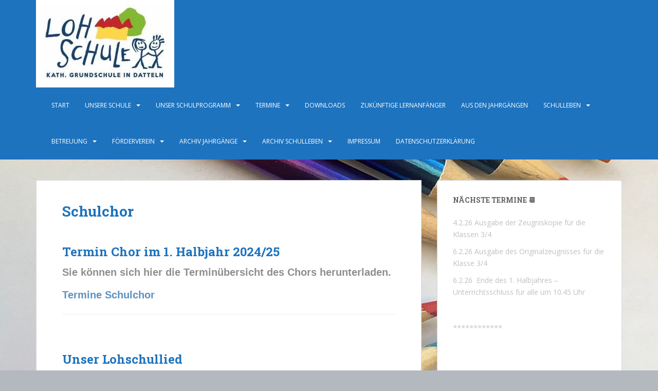

--- FILE ---
content_type: text/html; charset=UTF-8
request_url: https://www.lohschule-datteln.de/index.php/schulchor/
body_size: 15001
content:
<!doctype html>
<!--[if !IE]>
<html class="no-js non-ie" lang="de"> <![endif]-->
<!--[if IE 7 ]>
<html class="no-js ie7" lang="de"> <![endif]-->
<!--[if IE 8 ]>
<html class="no-js ie8" lang="de"> <![endif]-->
<!--[if IE 9 ]>
<html class="no-js ie9" lang="de"> <![endif]-->
<!--[if gt IE 9]><!-->
<html class="no-js" lang="de"> <!--<![endif]-->
<head>
<meta charset="UTF-8">
<meta name="viewport" content="width=device-width, initial-scale=1">
<meta name="theme-color" content="#1e73be">
<link rel="profile" href="http://gmpg.org/xfn/11">

<meta name='robots' content='index, follow, max-image-preview:large, max-snippet:-1, max-video-preview:-1' />

	<!-- This site is optimized with the Yoast SEO plugin v26.7 - https://yoast.com/wordpress/plugins/seo/ -->
	<title>Schulchor - Lohschule Datteln</title>
	<link rel="canonical" href="https://www.lohschule-datteln.de/index.php/schulchor/" />
	<meta property="og:locale" content="de_DE" />
	<meta property="og:type" content="article" />
	<meta property="og:title" content="Schulchor - Lohschule Datteln" />
	<meta property="og:description" content="Termin Chor im 1. Halbjahr 2024/25 Sie können sich hier die Terminübersicht des Chors herunterladen. Termine Schulchor   Unser Lohschullied Alles ist anders in diesen speziellen Zeiten und das betrifft leider auch unseren Chor. Nach unserem großartigen „Tonstudiotag“ Anfang dieses Jahres liegt das fertig abgemischte Lied, unser Lohschullied schon länger bereit, auf CDs gepresst, speziell [&hellip;]" />
	<meta property="og:url" content="https://www.lohschule-datteln.de/index.php/schulchor/" />
	<meta property="og:site_name" content="Lohschule Datteln" />
	<meta property="article:modified_time" content="2024-09-17T14:05:50+00:00" />
	<meta property="og:image" content="https://www.lohschule-datteln.de/wp-content/uploads/2024/08/IMG_8841-scaled.jpeg" />
	<meta name="twitter:card" content="summary_large_image" />
	<meta name="twitter:label1" content="Geschätzte Lesezeit" />
	<meta name="twitter:data1" content="3 Minuten" />
	<script type="application/ld+json" class="yoast-schema-graph">{"@context":"https://schema.org","@graph":[{"@type":"WebPage","@id":"https://www.lohschule-datteln.de/index.php/schulchor/","url":"https://www.lohschule-datteln.de/index.php/schulchor/","name":"Schulchor - Lohschule Datteln","isPartOf":{"@id":"https://www.lohschule-datteln.de/#website"},"primaryImageOfPage":{"@id":"https://www.lohschule-datteln.de/index.php/schulchor/#primaryimage"},"image":{"@id":"https://www.lohschule-datteln.de/index.php/schulchor/#primaryimage"},"thumbnailUrl":"https://www.lohschule-datteln.de/wp-content/uploads/2024/08/IMG_8841-scaled.jpeg","datePublished":"2018-01-19T22:33:14+00:00","dateModified":"2024-09-17T14:05:50+00:00","breadcrumb":{"@id":"https://www.lohschule-datteln.de/index.php/schulchor/#breadcrumb"},"inLanguage":"de","potentialAction":[{"@type":"ReadAction","target":["https://www.lohschule-datteln.de/index.php/schulchor/"]}]},{"@type":"ImageObject","inLanguage":"de","@id":"https://www.lohschule-datteln.de/index.php/schulchor/#primaryimage","url":"https://www.lohschule-datteln.de/wp-content/uploads/2024/08/IMG_8841-scaled.jpeg","contentUrl":"https://www.lohschule-datteln.de/wp-content/uploads/2024/08/IMG_8841-scaled.jpeg","width":2560,"height":1920},{"@type":"BreadcrumbList","@id":"https://www.lohschule-datteln.de/index.php/schulchor/#breadcrumb","itemListElement":[{"@type":"ListItem","position":1,"name":"Startseite","item":"https://www.lohschule-datteln.de/"},{"@type":"ListItem","position":2,"name":"Schulchor"}]},{"@type":"WebSite","@id":"https://www.lohschule-datteln.de/#website","url":"https://www.lohschule-datteln.de/","name":"Lohschule Datteln","description":"kath. Grundschule","publisher":{"@id":"https://www.lohschule-datteln.de/#organization"},"potentialAction":[{"@type":"SearchAction","target":{"@type":"EntryPoint","urlTemplate":"https://www.lohschule-datteln.de/?s={search_term_string}"},"query-input":{"@type":"PropertyValueSpecification","valueRequired":true,"valueName":"search_term_string"}}],"inLanguage":"de"},{"@type":"Organization","@id":"https://www.lohschule-datteln.de/#organization","name":"Lohschule -katholische Grundschule Datteln","url":"https://www.lohschule-datteln.de/","logo":{"@type":"ImageObject","inLanguage":"de","@id":"https://www.lohschule-datteln.de/#/schema/logo/image/","url":"http://www.lohschule-datteln.de/wp-content/uploads/2016/02/Loh-neu-2016.jpg","contentUrl":"http://www.lohschule-datteln.de/wp-content/uploads/2016/02/Loh-neu-2016.jpg","width":448,"height":252,"caption":"Lohschule -katholische Grundschule Datteln"},"image":{"@id":"https://www.lohschule-datteln.de/#/schema/logo/image/"}}]}</script>
	<!-- / Yoast SEO plugin. -->


<link rel='dns-prefetch' href='//fonts.googleapis.com' />
<link rel="alternate" type="application/rss+xml" title="Lohschule Datteln &raquo; Feed" href="https://www.lohschule-datteln.de/index.php/feed/" />
<link rel="alternate" type="application/rss+xml" title="Lohschule Datteln &raquo; Kommentar-Feed" href="https://www.lohschule-datteln.de/index.php/comments/feed/" />
<link rel="alternate" title="oEmbed (JSON)" type="application/json+oembed" href="https://www.lohschule-datteln.de/index.php/wp-json/oembed/1.0/embed?url=https%3A%2F%2Fwww.lohschule-datteln.de%2Findex.php%2Fschulchor%2F" />
<link rel="alternate" title="oEmbed (XML)" type="text/xml+oembed" href="https://www.lohschule-datteln.de/index.php/wp-json/oembed/1.0/embed?url=https%3A%2F%2Fwww.lohschule-datteln.de%2Findex.php%2Fschulchor%2F&#038;format=xml" />
<style id='wp-img-auto-sizes-contain-inline-css' type='text/css'>
img:is([sizes=auto i],[sizes^="auto," i]){contain-intrinsic-size:3000px 1500px}
/*# sourceURL=wp-img-auto-sizes-contain-inline-css */
</style>
<link rel='stylesheet' id='dashicons-css' href='https://www.lohschule-datteln.de/wp-includes/css/dashicons.min.css?ver=6.9' type='text/css' media='all' />
<link rel='stylesheet' id='post-views-counter-frontend-css' href='https://www.lohschule-datteln.de/wp-content/plugins/post-views-counter/css/frontend.css?ver=1.7.1' type='text/css' media='all' />
<style id='wp-emoji-styles-inline-css' type='text/css'>

	img.wp-smiley, img.emoji {
		display: inline !important;
		border: none !important;
		box-shadow: none !important;
		height: 1em !important;
		width: 1em !important;
		margin: 0 0.07em !important;
		vertical-align: -0.1em !important;
		background: none !important;
		padding: 0 !important;
	}
/*# sourceURL=wp-emoji-styles-inline-css */
</style>
<style id='wp-block-library-inline-css' type='text/css'>
:root{--wp-block-synced-color:#7a00df;--wp-block-synced-color--rgb:122,0,223;--wp-bound-block-color:var(--wp-block-synced-color);--wp-editor-canvas-background:#ddd;--wp-admin-theme-color:#007cba;--wp-admin-theme-color--rgb:0,124,186;--wp-admin-theme-color-darker-10:#006ba1;--wp-admin-theme-color-darker-10--rgb:0,107,160.5;--wp-admin-theme-color-darker-20:#005a87;--wp-admin-theme-color-darker-20--rgb:0,90,135;--wp-admin-border-width-focus:2px}@media (min-resolution:192dpi){:root{--wp-admin-border-width-focus:1.5px}}.wp-element-button{cursor:pointer}:root .has-very-light-gray-background-color{background-color:#eee}:root .has-very-dark-gray-background-color{background-color:#313131}:root .has-very-light-gray-color{color:#eee}:root .has-very-dark-gray-color{color:#313131}:root .has-vivid-green-cyan-to-vivid-cyan-blue-gradient-background{background:linear-gradient(135deg,#00d084,#0693e3)}:root .has-purple-crush-gradient-background{background:linear-gradient(135deg,#34e2e4,#4721fb 50%,#ab1dfe)}:root .has-hazy-dawn-gradient-background{background:linear-gradient(135deg,#faaca8,#dad0ec)}:root .has-subdued-olive-gradient-background{background:linear-gradient(135deg,#fafae1,#67a671)}:root .has-atomic-cream-gradient-background{background:linear-gradient(135deg,#fdd79a,#004a59)}:root .has-nightshade-gradient-background{background:linear-gradient(135deg,#330968,#31cdcf)}:root .has-midnight-gradient-background{background:linear-gradient(135deg,#020381,#2874fc)}:root{--wp--preset--font-size--normal:16px;--wp--preset--font-size--huge:42px}.has-regular-font-size{font-size:1em}.has-larger-font-size{font-size:2.625em}.has-normal-font-size{font-size:var(--wp--preset--font-size--normal)}.has-huge-font-size{font-size:var(--wp--preset--font-size--huge)}.has-text-align-center{text-align:center}.has-text-align-left{text-align:left}.has-text-align-right{text-align:right}.has-fit-text{white-space:nowrap!important}#end-resizable-editor-section{display:none}.aligncenter{clear:both}.items-justified-left{justify-content:flex-start}.items-justified-center{justify-content:center}.items-justified-right{justify-content:flex-end}.items-justified-space-between{justify-content:space-between}.screen-reader-text{border:0;clip-path:inset(50%);height:1px;margin:-1px;overflow:hidden;padding:0;position:absolute;width:1px;word-wrap:normal!important}.screen-reader-text:focus{background-color:#ddd;clip-path:none;color:#444;display:block;font-size:1em;height:auto;left:5px;line-height:normal;padding:15px 23px 14px;text-decoration:none;top:5px;width:auto;z-index:100000}html :where(.has-border-color){border-style:solid}html :where([style*=border-top-color]){border-top-style:solid}html :where([style*=border-right-color]){border-right-style:solid}html :where([style*=border-bottom-color]){border-bottom-style:solid}html :where([style*=border-left-color]){border-left-style:solid}html :where([style*=border-width]){border-style:solid}html :where([style*=border-top-width]){border-top-style:solid}html :where([style*=border-right-width]){border-right-style:solid}html :where([style*=border-bottom-width]){border-bottom-style:solid}html :where([style*=border-left-width]){border-left-style:solid}html :where(img[class*=wp-image-]){height:auto;max-width:100%}:where(figure){margin:0 0 1em}html :where(.is-position-sticky){--wp-admin--admin-bar--position-offset:var(--wp-admin--admin-bar--height,0px)}@media screen and (max-width:600px){html :where(.is-position-sticky){--wp-admin--admin-bar--position-offset:0px}}

/*# sourceURL=wp-block-library-inline-css */
</style><style id='global-styles-inline-css' type='text/css'>
:root{--wp--preset--aspect-ratio--square: 1;--wp--preset--aspect-ratio--4-3: 4/3;--wp--preset--aspect-ratio--3-4: 3/4;--wp--preset--aspect-ratio--3-2: 3/2;--wp--preset--aspect-ratio--2-3: 2/3;--wp--preset--aspect-ratio--16-9: 16/9;--wp--preset--aspect-ratio--9-16: 9/16;--wp--preset--color--black: #000000;--wp--preset--color--cyan-bluish-gray: #abb8c3;--wp--preset--color--white: #ffffff;--wp--preset--color--pale-pink: #f78da7;--wp--preset--color--vivid-red: #cf2e2e;--wp--preset--color--luminous-vivid-orange: #ff6900;--wp--preset--color--luminous-vivid-amber: #fcb900;--wp--preset--color--light-green-cyan: #7bdcb5;--wp--preset--color--vivid-green-cyan: #00d084;--wp--preset--color--pale-cyan-blue: #8ed1fc;--wp--preset--color--vivid-cyan-blue: #0693e3;--wp--preset--color--vivid-purple: #9b51e0;--wp--preset--gradient--vivid-cyan-blue-to-vivid-purple: linear-gradient(135deg,rgb(6,147,227) 0%,rgb(155,81,224) 100%);--wp--preset--gradient--light-green-cyan-to-vivid-green-cyan: linear-gradient(135deg,rgb(122,220,180) 0%,rgb(0,208,130) 100%);--wp--preset--gradient--luminous-vivid-amber-to-luminous-vivid-orange: linear-gradient(135deg,rgb(252,185,0) 0%,rgb(255,105,0) 100%);--wp--preset--gradient--luminous-vivid-orange-to-vivid-red: linear-gradient(135deg,rgb(255,105,0) 0%,rgb(207,46,46) 100%);--wp--preset--gradient--very-light-gray-to-cyan-bluish-gray: linear-gradient(135deg,rgb(238,238,238) 0%,rgb(169,184,195) 100%);--wp--preset--gradient--cool-to-warm-spectrum: linear-gradient(135deg,rgb(74,234,220) 0%,rgb(151,120,209) 20%,rgb(207,42,186) 40%,rgb(238,44,130) 60%,rgb(251,105,98) 80%,rgb(254,248,76) 100%);--wp--preset--gradient--blush-light-purple: linear-gradient(135deg,rgb(255,206,236) 0%,rgb(152,150,240) 100%);--wp--preset--gradient--blush-bordeaux: linear-gradient(135deg,rgb(254,205,165) 0%,rgb(254,45,45) 50%,rgb(107,0,62) 100%);--wp--preset--gradient--luminous-dusk: linear-gradient(135deg,rgb(255,203,112) 0%,rgb(199,81,192) 50%,rgb(65,88,208) 100%);--wp--preset--gradient--pale-ocean: linear-gradient(135deg,rgb(255,245,203) 0%,rgb(182,227,212) 50%,rgb(51,167,181) 100%);--wp--preset--gradient--electric-grass: linear-gradient(135deg,rgb(202,248,128) 0%,rgb(113,206,126) 100%);--wp--preset--gradient--midnight: linear-gradient(135deg,rgb(2,3,129) 0%,rgb(40,116,252) 100%);--wp--preset--font-size--small: 13px;--wp--preset--font-size--medium: 20px;--wp--preset--font-size--large: 36px;--wp--preset--font-size--x-large: 42px;--wp--preset--spacing--20: 0.44rem;--wp--preset--spacing--30: 0.67rem;--wp--preset--spacing--40: 1rem;--wp--preset--spacing--50: 1.5rem;--wp--preset--spacing--60: 2.25rem;--wp--preset--spacing--70: 3.38rem;--wp--preset--spacing--80: 5.06rem;--wp--preset--shadow--natural: 6px 6px 9px rgba(0, 0, 0, 0.2);--wp--preset--shadow--deep: 12px 12px 50px rgba(0, 0, 0, 0.4);--wp--preset--shadow--sharp: 6px 6px 0px rgba(0, 0, 0, 0.2);--wp--preset--shadow--outlined: 6px 6px 0px -3px rgb(255, 255, 255), 6px 6px rgb(0, 0, 0);--wp--preset--shadow--crisp: 6px 6px 0px rgb(0, 0, 0);}:where(.is-layout-flex){gap: 0.5em;}:where(.is-layout-grid){gap: 0.5em;}body .is-layout-flex{display: flex;}.is-layout-flex{flex-wrap: wrap;align-items: center;}.is-layout-flex > :is(*, div){margin: 0;}body .is-layout-grid{display: grid;}.is-layout-grid > :is(*, div){margin: 0;}:where(.wp-block-columns.is-layout-flex){gap: 2em;}:where(.wp-block-columns.is-layout-grid){gap: 2em;}:where(.wp-block-post-template.is-layout-flex){gap: 1.25em;}:where(.wp-block-post-template.is-layout-grid){gap: 1.25em;}.has-black-color{color: var(--wp--preset--color--black) !important;}.has-cyan-bluish-gray-color{color: var(--wp--preset--color--cyan-bluish-gray) !important;}.has-white-color{color: var(--wp--preset--color--white) !important;}.has-pale-pink-color{color: var(--wp--preset--color--pale-pink) !important;}.has-vivid-red-color{color: var(--wp--preset--color--vivid-red) !important;}.has-luminous-vivid-orange-color{color: var(--wp--preset--color--luminous-vivid-orange) !important;}.has-luminous-vivid-amber-color{color: var(--wp--preset--color--luminous-vivid-amber) !important;}.has-light-green-cyan-color{color: var(--wp--preset--color--light-green-cyan) !important;}.has-vivid-green-cyan-color{color: var(--wp--preset--color--vivid-green-cyan) !important;}.has-pale-cyan-blue-color{color: var(--wp--preset--color--pale-cyan-blue) !important;}.has-vivid-cyan-blue-color{color: var(--wp--preset--color--vivid-cyan-blue) !important;}.has-vivid-purple-color{color: var(--wp--preset--color--vivid-purple) !important;}.has-black-background-color{background-color: var(--wp--preset--color--black) !important;}.has-cyan-bluish-gray-background-color{background-color: var(--wp--preset--color--cyan-bluish-gray) !important;}.has-white-background-color{background-color: var(--wp--preset--color--white) !important;}.has-pale-pink-background-color{background-color: var(--wp--preset--color--pale-pink) !important;}.has-vivid-red-background-color{background-color: var(--wp--preset--color--vivid-red) !important;}.has-luminous-vivid-orange-background-color{background-color: var(--wp--preset--color--luminous-vivid-orange) !important;}.has-luminous-vivid-amber-background-color{background-color: var(--wp--preset--color--luminous-vivid-amber) !important;}.has-light-green-cyan-background-color{background-color: var(--wp--preset--color--light-green-cyan) !important;}.has-vivid-green-cyan-background-color{background-color: var(--wp--preset--color--vivid-green-cyan) !important;}.has-pale-cyan-blue-background-color{background-color: var(--wp--preset--color--pale-cyan-blue) !important;}.has-vivid-cyan-blue-background-color{background-color: var(--wp--preset--color--vivid-cyan-blue) !important;}.has-vivid-purple-background-color{background-color: var(--wp--preset--color--vivid-purple) !important;}.has-black-border-color{border-color: var(--wp--preset--color--black) !important;}.has-cyan-bluish-gray-border-color{border-color: var(--wp--preset--color--cyan-bluish-gray) !important;}.has-white-border-color{border-color: var(--wp--preset--color--white) !important;}.has-pale-pink-border-color{border-color: var(--wp--preset--color--pale-pink) !important;}.has-vivid-red-border-color{border-color: var(--wp--preset--color--vivid-red) !important;}.has-luminous-vivid-orange-border-color{border-color: var(--wp--preset--color--luminous-vivid-orange) !important;}.has-luminous-vivid-amber-border-color{border-color: var(--wp--preset--color--luminous-vivid-amber) !important;}.has-light-green-cyan-border-color{border-color: var(--wp--preset--color--light-green-cyan) !important;}.has-vivid-green-cyan-border-color{border-color: var(--wp--preset--color--vivid-green-cyan) !important;}.has-pale-cyan-blue-border-color{border-color: var(--wp--preset--color--pale-cyan-blue) !important;}.has-vivid-cyan-blue-border-color{border-color: var(--wp--preset--color--vivid-cyan-blue) !important;}.has-vivid-purple-border-color{border-color: var(--wp--preset--color--vivid-purple) !important;}.has-vivid-cyan-blue-to-vivid-purple-gradient-background{background: var(--wp--preset--gradient--vivid-cyan-blue-to-vivid-purple) !important;}.has-light-green-cyan-to-vivid-green-cyan-gradient-background{background: var(--wp--preset--gradient--light-green-cyan-to-vivid-green-cyan) !important;}.has-luminous-vivid-amber-to-luminous-vivid-orange-gradient-background{background: var(--wp--preset--gradient--luminous-vivid-amber-to-luminous-vivid-orange) !important;}.has-luminous-vivid-orange-to-vivid-red-gradient-background{background: var(--wp--preset--gradient--luminous-vivid-orange-to-vivid-red) !important;}.has-very-light-gray-to-cyan-bluish-gray-gradient-background{background: var(--wp--preset--gradient--very-light-gray-to-cyan-bluish-gray) !important;}.has-cool-to-warm-spectrum-gradient-background{background: var(--wp--preset--gradient--cool-to-warm-spectrum) !important;}.has-blush-light-purple-gradient-background{background: var(--wp--preset--gradient--blush-light-purple) !important;}.has-blush-bordeaux-gradient-background{background: var(--wp--preset--gradient--blush-bordeaux) !important;}.has-luminous-dusk-gradient-background{background: var(--wp--preset--gradient--luminous-dusk) !important;}.has-pale-ocean-gradient-background{background: var(--wp--preset--gradient--pale-ocean) !important;}.has-electric-grass-gradient-background{background: var(--wp--preset--gradient--electric-grass) !important;}.has-midnight-gradient-background{background: var(--wp--preset--gradient--midnight) !important;}.has-small-font-size{font-size: var(--wp--preset--font-size--small) !important;}.has-medium-font-size{font-size: var(--wp--preset--font-size--medium) !important;}.has-large-font-size{font-size: var(--wp--preset--font-size--large) !important;}.has-x-large-font-size{font-size: var(--wp--preset--font-size--x-large) !important;}
/*# sourceURL=global-styles-inline-css */
</style>

<style id='classic-theme-styles-inline-css' type='text/css'>
/*! This file is auto-generated */
.wp-block-button__link{color:#fff;background-color:#32373c;border-radius:9999px;box-shadow:none;text-decoration:none;padding:calc(.667em + 2px) calc(1.333em + 2px);font-size:1.125em}.wp-block-file__button{background:#32373c;color:#fff;text-decoration:none}
/*# sourceURL=/wp-includes/css/classic-themes.min.css */
</style>
<link rel='stylesheet' id='sparkling-bootstrap-css' href='https://www.lohschule-datteln.de/wp-content/themes/sparkling/assets/css/bootstrap.min.css?ver=6.9' type='text/css' media='all' />
<link rel='stylesheet' id='sparkling-icons-css' href='https://www.lohschule-datteln.de/wp-content/themes/sparkling/assets/css/fontawesome-all.min.css?ver=5.1.1.' type='text/css' media='all' />
<link rel='stylesheet' id='sparkling-fonts-css' href='//fonts.googleapis.com/css?family=Open+Sans%3A400italic%2C400%2C600%2C700%7CRoboto+Slab%3A400%2C300%2C700&#038;ver=6.9' type='text/css' media='all' />
<link rel='stylesheet' id='sparkling-style-css' href='https://www.lohschule-datteln.de/wp-content/themes/sparkling/style.css?ver=2.4.2' type='text/css' media='all' />
<link rel='stylesheet' id='wp-block-heading-css' href='https://www.lohschule-datteln.de/wp-includes/blocks/heading/style.min.css?ver=6.9' type='text/css' media='all' />
<script type="text/javascript" src="https://www.lohschule-datteln.de/wp-includes/js/jquery/jquery.min.js?ver=3.7.1" id="jquery-core-js"></script>
<script type="text/javascript" src="https://www.lohschule-datteln.de/wp-includes/js/jquery/jquery-migrate.min.js?ver=3.4.1" id="jquery-migrate-js"></script>
<script type="text/javascript" src="https://www.lohschule-datteln.de/wp-content/themes/sparkling/assets/js/vendor/bootstrap.min.js?ver=6.9" id="sparkling-bootstrapjs-js"></script>
<script type="text/javascript" src="https://www.lohschule-datteln.de/wp-content/themes/sparkling/assets/js/functions.js?ver=20180503" id="sparkling-functions-js"></script>
<link rel="https://api.w.org/" href="https://www.lohschule-datteln.de/index.php/wp-json/" /><link rel="alternate" title="JSON" type="application/json" href="https://www.lohschule-datteln.de/index.php/wp-json/wp/v2/pages/3448" /><link rel="EditURI" type="application/rsd+xml" title="RSD" href="https://www.lohschule-datteln.de/xmlrpc.php?rsd" />
<meta name="generator" content="WordPress 6.9" />
<link rel='shortlink' href='https://www.lohschule-datteln.de/?p=3448' />

<link rel="stylesheet" href="https://www.lohschule-datteln.de/wp-content/plugins/count-per-day/counter.css" type="text/css" />
<style type="text/css">a, #infinite-handle span, #secondary .widget .post-content a, .entry-meta a {color:#5d91bf}a:hover, a:focus, a:active, #secondary .widget .post-content a:hover, #secondary .widget .post-content a:focus, .woocommerce nav.woocommerce-pagination ul li a:focus, .woocommerce nav.woocommerce-pagination ul li a:hover, .woocommerce nav.woocommerce-pagination ul li span.current, #secondary .widget a:hover, #secondary .widget a:focus {color: #4486bf;}.btn-default, .label-default, .flex-caption h2, .btn.btn-default.read-more,button,
              .navigation .wp-pagenavi-pagination span.current,.navigation .wp-pagenavi-pagination a:hover,
              .woocommerce a.button, .woocommerce button.button,
              .woocommerce input.button, .woocommerce #respond input#submit.alt,
              .woocommerce a.button, .woocommerce button.button,
              .woocommerce a.button.alt, .woocommerce button.button.alt, .woocommerce input.button.alt { background-color: #3124e5; border-color: #3124e5;}.site-main [class*="navigation"] a, .more-link, .pagination>li>a, .pagination>li>span, .cfa-button { color: #3124e5}.cfa-button {border-color: #3124e5;}.btn-default:hover, .btn-default:focus,.label-default[href]:hover, .label-default[href]:focus, .tagcloud a:hover, .tagcloud a:focus, button, .main-content [class*="navigation"] a:hover, .main-content [class*="navigation"] a:focus, #infinite-handle span:hover, #infinite-handle span:focus-within, .btn.btn-default.read-more:hover, .btn.btn-default.read-more:focus, .btn-default:hover, .btn-default:focus, .scroll-to-top:hover, .scroll-to-top:focus, .btn-default:active, .btn-default.active, .site-main [class*="navigation"] a:hover, .site-main [class*="navigation"] a:focus, .more-link:hover, .more-link:focus, #image-navigation .nav-previous a:hover, #image-navigation .nav-previous a:focus, #image-navigation .nav-next a:hover, #image-navigation .nav-next a:focus, .cfa-button:hover, .cfa-button:focus, .woocommerce a.button:hover, .woocommerce a.button:focus, .woocommerce button.button:hover, .woocommerce button.button:focus, .woocommerce input.button:hover, .woocommerce input.button:focus, .woocommerce #respond input#submit.alt:hover, .woocommerce #respond input#submit.alt:focus, .woocommerce a.button:hover, .woocommerce a.button:focus, .woocommerce button.button:hover, .woocommerce button.button:focus, .woocommerce input.button:hover, .woocommerce input.button:focus, .woocommerce a.button.alt:hover, .woocommerce a.button.alt:focus, .woocommerce button.button.alt:hover, .woocommerce button.button.alt:focus, .woocommerce input.button.alt:hover, .woocommerce input.button.alt:focus, a:hover .flex-caption h2 { background-color: #dd9933; border-color: #dd9933; }.pagination>li>a:focus, .pagination>li>a:hover, .pagination>li>span:focus-within, .pagination>li>span:hover {color: #dd9933;}h1, h2, h3, h4, h5, h6, .h1, .h2, .h3, .h4, .h5, .h6, .entry-title, .entry-title a {color: #1e73be;}.navbar.navbar-default, .navbar-default .navbar-nav .open .dropdown-menu > li > a {background-color: #1e73be;}.navbar-default .navbar-nav > li > a, .navbar-default .navbar-nav.sparkling-mobile-menu > li:hover > a, .navbar-default .navbar-nav.sparkling-mobile-menu > li:hover > .caret, .navbar-default .navbar-nav > li, .navbar-default .navbar-nav > .open > a, .navbar-default .navbar-nav > .open > a:hover, .navbar-default .navbar-nav > .open > a:focus { color: #ffffff;}@media (max-width: 767px){ .navbar-default .navbar-nav > li:hover > a, .navbar-default .navbar-nav > li:hover > .caret{ color: #ffffff!important ;} }.navbar-default .navbar-nav > li:hover > a, .navbar-default .navbar-nav > li:focus-within > a, .navbar-nav > li:hover > .caret, .navbar-nav > li:focus-within > .caret, .navbar-default .navbar-nav.sparkling-mobile-menu > li.open > a, .navbar-default .navbar-nav.sparkling-mobile-menu > li.open > .caret, .navbar-default .navbar-nav > li:hover, .navbar-default .navbar-nav > li:focus-within, .navbar-default .navbar-nav > .active > a, .navbar-default .navbar-nav > .active > .caret, .navbar-default .navbar-nav > .active > a:hover, .navbar-default .navbar-nav > .active > a:focus, .navbar-default .navbar-nav > li > a:hover, .navbar-default .navbar-nav > li > a:focus, .navbar-default .navbar-nav > .open > a, .navbar-default .navbar-nav > .open > a:hover, .navbar-default .navbar-nav > .open > a:focus {color: #81d742;}@media (max-width: 767px){ .navbar-default .navbar-nav > li.open > a, .navbar-default .navbar-nav > li.open > .caret { color: #81d742 !important; } }.dropdown-menu {background-color: #1e73be;}.navbar-default .navbar-nav .open .dropdown-menu > li > a, .dropdown-menu > li > a, .dropdown-menu > li > .caret { color: #ffffff;}.navbar-default .navbar-nav .dropdown-menu > li:hover, .navbar-default .navbar-nav .dropdown-menu > li:focus-within, .dropdown-menu > .active {background-color: #8ba5bf;}@media (max-width: 767px) {.navbar-default .navbar-nav .dropdown-menu > li:hover, .navbar-default .navbar-nav .dropdown-menu > li:focus, .dropdown-menu > .active {background: transparent;} }.dropdown-menu>.active>a, .dropdown-menu>.active>a:focus, .dropdown-menu>.active>a:hover, .dropdown-menu>.active>.caret, .dropdown-menu>li>a:focus, .dropdown-menu>li>a:hover, .dropdown-menu>li:hover>a, .dropdown-menu>li:hover>.caret {color:#81d742;}@media (max-width: 767px) {.navbar-default .navbar-nav .open .dropdown-menu > .active > a, .navbar-default .navbar-nav .dropdown-menu > li.active > .caret, .navbar-default .navbar-nav .dropdown-menu > li.open > a, .navbar-default .navbar-nav li.open > a, .navbar-default .navbar-nav li.open > .caret {color:#81d742;} }.navbar-default .navbar-nav .current-menu-ancestor a.dropdown-toggle { color: #81d742;}body, .entry-content {color:#8e8e8e}.entry-content {font-family: Arial;}.entry-content {font-size:20px}.entry-content {font-weight:bold}</style>		<style type="text/css">
				.navbar > .container .navbar-brand {
			color: #ffffff;
		}
		</style>
	<style type="text/css" id="custom-background-css">
body.custom-background { background-color: #b3b9bf; background-image: url("https://www.lohschule-datteln.de/wp-content/uploads/2024/08/IMG_3218.jpeg"); background-position: right center; background-size: cover; background-repeat: no-repeat; background-attachment: fixed; }
</style>
	
</head>

<body class="wp-singular page-template-default page page-id-3448 custom-background wp-theme-sparkling">
	<a class="sr-only sr-only-focusable" href="#content">Skip to main content</a>
<div id="page" class="hfeed site">

	<header id="masthead" class="site-header" role="banner">
		<nav class="navbar navbar-default
		" role="navigation">
			<div class="container">
				<div class="row">
					<div class="site-navigation-inner col-sm-12">
						<div class="navbar-header">


														<div id="logo">
																																<a href="https://www.lohschule-datteln.de/"><img src="https://www.lohschule-datteln.de/wp-content/uploads/2018/05/cropped-1b.jpg"  height="170" width="269" alt="Lohschule Datteln"/></a>
																																</div><!-- end of #logo -->

							<button type="button" class="btn navbar-toggle" data-toggle="collapse" data-target=".navbar-ex1-collapse">
								<span class="sr-only">Toggle navigation</span>
								<span class="icon-bar"></span>
								<span class="icon-bar"></span>
								<span class="icon-bar"></span>
							</button>
						</div>



						<div class="collapse navbar-collapse navbar-ex1-collapse"><ul id="menu-bla" class="nav navbar-nav"><li id="menu-item-84" class="menu-item menu-item-type-post_type menu-item-object-page menu-item-home menu-item-84"><a href="https://www.lohschule-datteln.de/">Start</a></li>
<li id="menu-item-55" class="menu-item menu-item-type-post_type menu-item-object-page current-menu-ancestor current-menu-parent current_page_parent current_page_ancestor menu-item-has-children menu-item-55 dropdown"><a href="https://www.lohschule-datteln.de/index.php/unsere-schule/">Unsere Schule</a><span class="caret sparkling-dropdown"></span>
<ul role="menu" class=" dropdown-menu">
	<li id="menu-item-4378" class="menu-item menu-item-type-post_type menu-item-object-page menu-item-4378"><a href="https://www.lohschule-datteln.de/index.php/unser-logo/">Unser Logo</a></li>
	<li id="menu-item-6109" class="menu-item menu-item-type-post_type menu-item-object-page menu-item-6109"><a href="https://www.lohschule-datteln.de/index.php/unser-lied/">Unser Lied</a></li>
	<li id="menu-item-14474" class="menu-item menu-item-type-post_type menu-item-object-page menu-item-14474"><a href="https://www.lohschule-datteln.de/index.php/das-lohschul-abc/">Das Lohschul-ABC</a></li>
	<li id="menu-item-2819" class="menu-item menu-item-type-post_type menu-item-object-page menu-item-2819"><a href="https://www.lohschule-datteln.de/index.php/steckbrief/">Steckbrief</a></li>
	<li id="menu-item-80" class="menu-item menu-item-type-post_type menu-item-object-page menu-item-80"><a href="https://www.lohschule-datteln.de/index.php/leitung/">Leitung</a></li>
	<li id="menu-item-79" class="menu-item menu-item-type-post_type menu-item-object-page menu-item-79"><a href="https://www.lohschule-datteln.de/index.php/sekretariat/">Sekretariat</a></li>
	<li id="menu-item-78" class="menu-item menu-item-type-post_type menu-item-object-page menu-item-78"><a href="https://www.lohschule-datteln.de/index.php/kollegium/">Kollegium</a></li>
	<li id="menu-item-2328" class="menu-item menu-item-type-post_type menu-item-object-page menu-item-2328"><a href="https://www.lohschule-datteln.de/index.php/elternvertreter/">Elternvertreter 2025/26</a></li>
	<li id="menu-item-2768" class="menu-item menu-item-type-post_type menu-item-object-page menu-item-2768"><a href="https://www.lohschule-datteln.de/index.php/hausmeisterin/">Hausmeisterin</a></li>
	<li id="menu-item-2881" class="menu-item menu-item-type-post_type menu-item-object-page menu-item-2881"><a href="https://www.lohschule-datteln.de/index.php/reinigungsteam/">Reinigungsteam</a></li>
	<li id="menu-item-438" class="menu-item menu-item-type-post_type menu-item-object-page menu-item-438"><a href="https://www.lohschule-datteln.de/index.php/schulsozialarbeit/">Schulsozialarbeit</a></li>
	<li id="menu-item-6209" class="menu-item menu-item-type-post_type menu-item-object-page menu-item-6209"><a href="https://www.lohschule-datteln.de/index.php/lohschulrat/">Lohschulrat</a></li>
	<li id="menu-item-6216" class="menu-item menu-item-type-post_type menu-item-object-page menu-item-6216"><a href="https://www.lohschule-datteln.de/index.php/pausenhelfer/">Pausenhelfer</a></li>
	<li id="menu-item-3450" class="menu-item menu-item-type-post_type menu-item-object-page current-menu-item page_item page-item-3448 current_page_item menu-item-3450 active"><a href="https://www.lohschule-datteln.de/index.php/schulchor/">Schulchor</a></li>
	<li id="menu-item-273" class="menu-item menu-item-type-post_type menu-item-object-page menu-item-273"><a href="https://www.lohschule-datteln.de/index.php/schuelerbuecherei/">Schülerbücherei</a></li>
	<li id="menu-item-1352" class="menu-item menu-item-type-post_type menu-item-object-page menu-item-1352"><a href="https://www.lohschule-datteln.de/index.php/haupteingang/">Haupteingangsbereich</a></li>
	<li id="menu-item-6220" class="menu-item menu-item-type-post_type menu-item-object-page menu-item-6220"><a href="https://www.lohschule-datteln.de/index.php/ehemalige/">Ehemalige</a></li>
	<li id="menu-item-76" class="menu-item menu-item-type-post_type menu-item-object-page menu-item-76"><a href="https://www.lohschule-datteln.de/index.php/geschichte-der-lohschule/">Geschichte der Lohschule</a></li>
</ul>
</li>
<li id="menu-item-9167" class="menu-item menu-item-type-post_type menu-item-object-page menu-item-has-children menu-item-9167 dropdown"><a href="https://www.lohschule-datteln.de/index.php/unser-schulprogramm/">Unser Schulprogramm</a><span class="caret sparkling-dropdown"></span>
<ul role="menu" class=" dropdown-menu">
	<li id="menu-item-9177" class="menu-item menu-item-type-post_type menu-item-object-page menu-item-has-children menu-item-9177 dropdown"><a href="https://www.lohschule-datteln.de/index.php/inhaltsverzeichnis/">Unsere Lohschule</a><span class="caret sparkling-dropdown"></span>
	<ul role="menu" class=" dropdown-menu">
		<li id="menu-item-9187" class="menu-item menu-item-type-post_type menu-item-object-page menu-item-9187"><a href="https://www.lohschule-datteln.de/index.php/2-geschichte-der-lohschule/">Geschichte der Lohschule</a></li>
	</ul>
</li>
	<li id="menu-item-9247" class="menu-item menu-item-type-post_type menu-item-object-page menu-item-9247"><a href="https://www.lohschule-datteln.de/index.php/3-unsere-arbeit-an-der-lohschule/">Pädagogische Arbeit</a></li>
	<li id="menu-item-9193" class="menu-item menu-item-type-post_type menu-item-object-page menu-item-9193"><a href="https://www.lohschule-datteln.de/index.php/4-zusammenleben-an-der-lohschule/">Zusammenleben an der Lohschule</a></li>
	<li id="menu-item-9237" class="menu-item menu-item-type-post_type menu-item-object-page menu-item-9237"><a href="https://www.lohschule-datteln.de/index.php/5-umgang-mit-neuen-medien/">Digitale Medien</a></li>
	<li id="menu-item-9216" class="menu-item menu-item-type-post_type menu-item-object-page menu-item-9216"><a href="https://www.lohschule-datteln.de/index.php/6-gesunde-und-bewegte-schule/">Gesunde und bewegte Schule</a></li>
	<li id="menu-item-9240" class="menu-item menu-item-type-post_type menu-item-object-page menu-item-9240"><a href="https://www.lohschule-datteln.de/index.php/7-die-verkehrserziehung-an-unserer-lohschule/">Verkehrserziehung</a></li>
	<li id="menu-item-9212" class="menu-item menu-item-type-post_type menu-item-object-page menu-item-9212"><a href="https://www.lohschule-datteln.de/index.php/8-unser-lohschulchor/">Lohschulchor</a></li>
	<li id="menu-item-9250" class="menu-item menu-item-type-post_type menu-item-object-page menu-item-9250"><a href="https://www.lohschule-datteln.de/index.php/9-die-offene-ganztagsschule-an-der-lohschule/">Offene Ganztagsschule (OGS)</a></li>
	<li id="menu-item-9226" class="menu-item menu-item-type-post_type menu-item-object-page menu-item-9226"><a href="https://www.lohschule-datteln.de/index.php/10-zusammenarbeit-mit-ausserschulischen-partnern/">Zusammenarbeit mit außerschulischen Partnern</a></li>
	<li id="menu-item-9243" class="menu-item menu-item-type-post_type menu-item-object-page menu-item-9243"><a href="https://www.lohschule-datteln.de/index.php/11-uebergaenge-gestalten/">Übergänge gestalten</a></li>
	<li id="menu-item-9229" class="menu-item menu-item-type-post_type menu-item-object-page menu-item-9229"><a href="https://www.lohschule-datteln.de/index.php/12-ausserschulische-lernorte/">Außerschulische Lernorte</a></li>
	<li id="menu-item-9253" class="menu-item menu-item-type-post_type menu-item-object-page menu-item-9253"><a href="https://www.lohschule-datteln.de/index.php/13-unser-sicherheitskonzept-an-der-lohschule/">Sicherheitskonzept</a></li>
	<li id="menu-item-9361" class="menu-item menu-item-type-post_type menu-item-object-page menu-item-9361"><a href="https://www.lohschule-datteln.de/index.php/14-anhang/">Anhang</a></li>
</ul>
</li>
<li id="menu-item-1637" class="menu-item menu-item-type-post_type menu-item-object-page menu-item-has-children menu-item-1637 dropdown"><a href="https://www.lohschule-datteln.de/index.php/termine/">Termine</a><span class="caret sparkling-dropdown"></span>
<ul role="menu" class=" dropdown-menu">
	<li id="menu-item-1640" class="menu-item menu-item-type-post_type menu-item-object-page menu-item-1640"><a href="https://www.lohschule-datteln.de/index.php/schuljahresuebersicht/">Terminübersicht 1. Halbjahr 2025/26</a></li>
	<li id="menu-item-14159" class="menu-item menu-item-type-post_type menu-item-object-page menu-item-14159"><a href="https://www.lohschule-datteln.de/index.php/termine-lohschulchor/">Termine Lohschulchor 1. Halbjahr 2025/26</a></li>
	<li id="menu-item-1563" class="menu-item menu-item-type-post_type menu-item-object-page menu-item-1563"><a href="https://www.lohschule-datteln.de/index.php/schulgottesdienste/">Schulgottesdienste 2025/26</a></li>
	<li id="menu-item-1593" class="menu-item menu-item-type-post_type menu-item-object-page menu-item-1593"><a href="https://www.lohschule-datteln.de/index.php/freie-tage/">Bewegliche Ferientage 2025/26</a></li>
</ul>
</li>
<li id="menu-item-5077" class="menu-item menu-item-type-post_type menu-item-object-page menu-item-5077"><a href="https://www.lohschule-datteln.de/index.php/downloads/">Downloads</a></li>
<li id="menu-item-8845" class="menu-item menu-item-type-post_type menu-item-object-page menu-item-8845"><a href="https://www.lohschule-datteln.de/index.php/zukuenftige-lernanfaenger/">Zukünftige Lernanfänger</a></li>
<li id="menu-item-13577" class="menu-item menu-item-type-post_type menu-item-object-page menu-item-13577"><a href="https://www.lohschule-datteln.de/index.php/aus-den-klassen/">Aus den Jahrgängen</a></li>
<li id="menu-item-54" class="menu-item menu-item-type-post_type menu-item-object-page menu-item-has-children menu-item-54 dropdown"><a href="https://www.lohschule-datteln.de/index.php/schulleben/">Schulleben</a><span class="caret sparkling-dropdown"></span>
<ul role="menu" class=" dropdown-menu">
	<li id="menu-item-15309" class="menu-item menu-item-type-post_type menu-item-object-page menu-item-15309"><a href="https://www.lohschule-datteln.de/index.php/adventsbasteln-2/">Adventsbasteln</a></li>
	<li id="menu-item-15283" class="menu-item menu-item-type-post_type menu-item-object-page menu-item-15283"><a href="https://www.lohschule-datteln.de/index.php/vorlesetag-in-der-lohschule/">Vorlesetag in der Lohschule</a></li>
	<li id="menu-item-15237" class="menu-item menu-item-type-post_type menu-item-object-page menu-item-15237"><a href="https://www.lohschule-datteln.de/index.php/aus-den-klassengottesdiensten-des-2-schuljahres-erwachsen/">Aus den Klassengottesdiensten des 2. Schuljahres erwachsen</a></li>
	<li id="menu-item-15224" class="menu-item menu-item-type-post_type menu-item-object-page menu-item-15224"><a href="https://www.lohschule-datteln.de/index.php/warnwesten-fuer-die-erstklaessler/">Warnwesten für die Erstklässler</a></li>
	<li id="menu-item-15236" class="menu-item menu-item-type-post_type menu-item-object-page menu-item-15236"><a href="https://www.lohschule-datteln.de/index.php/herbstsingen-2025/">Herbstsingen 2025</a></li>
	<li id="menu-item-15173" class="menu-item menu-item-type-post_type menu-item-object-page menu-item-15173"><a href="https://www.lohschule-datteln.de/index.php/deckenflohmarkt-2025/">Deckenflohmarkt 2025</a></li>
	<li id="menu-item-15161" class="menu-item menu-item-type-post_type menu-item-object-page menu-item-15161"><a href="https://www.lohschule-datteln.de/index.php/malwettbewerb-europaeische-mobilitaetswochen-preisverleihung/">Malwettbewerb Europäische Mobilitätswochen – Preisverleihung</a></li>
	<li id="menu-item-15138" class="menu-item menu-item-type-post_type menu-item-object-page menu-item-15138"><a href="https://www.lohschule-datteln.de/index.php/zu-fuss-zur-schule-mobilitaetswochen-an-der-lohschule/">„Zu Fuß zur Schule“ – Mobilitätswochen an der Lohschule</a></li>
	<li id="menu-item-15053" class="menu-item menu-item-type-post_type menu-item-object-page menu-item-15053"><a href="https://www.lohschule-datteln.de/index.php/einschulung-an-der-lohschule/">Einschulung an der Lohschule</a></li>
</ul>
</li>
<li id="menu-item-16" class="menu-item menu-item-type-post_type menu-item-object-page menu-item-has-children menu-item-16 dropdown"><a href="https://www.lohschule-datteln.de/index.php/ogs/">Betreuung</a><span class="caret sparkling-dropdown"></span>
<ul role="menu" class=" dropdown-menu">
	<li id="menu-item-682" class="menu-item menu-item-type-post_type menu-item-object-page menu-item-682"><a href="https://www.lohschule-datteln.de/index.php/kontakt/">Kontakt: Leitung OGS / VGS</a></li>
	<li id="menu-item-15242" class="menu-item menu-item-type-post_type menu-item-object-page menu-item-15242"><a href="https://www.lohschule-datteln.de/index.php/menueplan-ogs/">Menüplan OGS</a></li>
	<li id="menu-item-878" class="menu-item menu-item-type-post_type menu-item-object-page menu-item-878"><a href="https://www.lohschule-datteln.de/index.php/kontakt-13-30-uhr-betreuung/">Kontakt Betreuungsgruppen und Personal</a></li>
	<li id="menu-item-201" class="menu-item menu-item-type-post_type menu-item-object-page menu-item-201"><a href="https://www.lohschule-datteln.de/index.php/mitarbeiter/">OGS-ABC</a></li>
	<li id="menu-item-2513" class="menu-item menu-item-type-post_type menu-item-object-page menu-item-2513"><a href="https://www.lohschule-datteln.de/index.php/termine-in-diesem-schuljahr/">Schließungszeiten &#038; besondere Betreuungszeiten</a></li>
</ul>
</li>
<li id="menu-item-57" class="menu-item menu-item-type-post_type menu-item-object-page menu-item-has-children menu-item-57 dropdown"><a href="https://www.lohschule-datteln.de/index.php/foerderverein/">Förderverein</a><span class="caret sparkling-dropdown"></span>
<ul role="menu" class=" dropdown-menu">
	<li id="menu-item-755" class="menu-item menu-item-type-post_type menu-item-object-page menu-item-755"><a href="https://www.lohschule-datteln.de/index.php/kontakt-2/">Kontakt: Verein</a></li>
	<li id="menu-item-378" class="menu-item menu-item-type-post_type menu-item-object-page menu-item-378"><a href="https://www.lohschule-datteln.de/index.php/aktivitaeten/">Aktivitäten</a></li>
	<li id="menu-item-1405" class="menu-item menu-item-type-post_type menu-item-object-page menu-item-1405"><a href="https://www.lohschule-datteln.de/index.php/berichte/">Anschaffungen</a></li>
</ul>
</li>
<li id="menu-item-2936" class="menu-item menu-item-type-post_type menu-item-object-page menu-item-has-children menu-item-2936 dropdown"><a href="https://www.lohschule-datteln.de/index.php/archiv-1/">Archiv Jahrgänge</a><span class="caret sparkling-dropdown"></span>
<ul role="menu" class=" dropdown-menu">
	<li id="menu-item-14997" class="menu-item menu-item-type-post_type menu-item-object-page menu-item-has-children menu-item-14997 dropdown"><a href="https://www.lohschule-datteln.de/index.php/schuljahr-2024-25-2/">Schuljahr 2024/25</a><span class="caret sparkling-dropdown"></span>
	<ul role="menu" class=" dropdown-menu">
		<li id="menu-item-14229" class="menu-item menu-item-type-post_type menu-item-object-page menu-item-14229"><a href="https://www.lohschule-datteln.de/index.php/2-jahrgang-2024-25/">2. Jahrgang -2024/25</a></li>
		<li id="menu-item-14400" class="menu-item menu-item-type-post_type menu-item-object-page menu-item-14400"><a href="https://www.lohschule-datteln.de/index.php/3-jahrgang-2024-25/">3. Jahrgang – 2024/25</a></li>
		<li id="menu-item-14594" class="menu-item menu-item-type-post_type menu-item-object-page menu-item-14594"><a href="https://www.lohschule-datteln.de/index.php/4-jahrgang-2024-25/">4. Jahrgang &#8211; 2024/25</a></li>
	</ul>
</li>
	<li id="menu-item-14998" class="menu-item menu-item-type-post_type menu-item-object-page menu-item-has-children menu-item-14998 dropdown"><a href="https://www.lohschule-datteln.de/index.php/schuljahr-2023-24-2/">Schuljahr 2023/24</a><span class="caret sparkling-dropdown"></span>
	<ul role="menu" class=" dropdown-menu">
		<li id="menu-item-13631" class="menu-item menu-item-type-post_type menu-item-object-page menu-item-13631"><a href="https://www.lohschule-datteln.de/index.php/jahrgang-1-2023-24/">Jahrgang 1 – 2023/24</a></li>
		<li id="menu-item-13630" class="menu-item menu-item-type-post_type menu-item-object-page menu-item-13630"><a href="https://www.lohschule-datteln.de/index.php/jahrgang-4-2023-24/">Jahrgang 4 – 2023/24</a></li>
	</ul>
</li>
</ul>
</li>
<li id="menu-item-1186" class="menu-item menu-item-type-post_type menu-item-object-page menu-item-has-children menu-item-1186 dropdown"><a href="https://www.lohschule-datteln.de/index.php/archiv-schl/">Archiv Schulleben</a><span class="caret sparkling-dropdown"></span>
<ul role="menu" class=" dropdown-menu">
	<li id="menu-item-14992" class="menu-item menu-item-type-post_type menu-item-object-page menu-item-has-children menu-item-14992 dropdown"><a href="https://www.lohschule-datteln.de/index.php/schuljahr-2024-25/">Schuljahr 2024/25</a><span class="caret sparkling-dropdown"></span>
	<ul role="menu" class=" dropdown-menu">
		<li id="menu-item-14985" class="menu-item menu-item-type-post_type menu-item-object-page menu-item-14985"><a href="https://www.lohschule-datteln.de/index.php/abschied-der-4-klassen/">Abschied der 4. Klassen</a></li>
		<li id="menu-item-14962" class="menu-item menu-item-type-post_type menu-item-object-page menu-item-14962"><a href="https://www.lohschule-datteln.de/index.php/besuch-vom-eismobil/">Besuch vom Eismobil</a></li>
		<li id="menu-item-14944" class="menu-item menu-item-type-post_type menu-item-object-page menu-item-14944"><a href="https://www.lohschule-datteln.de/index.php/kennenlernnachmittag-der-neuen-erstklaessler/">Kennenlernnachmittag der zukünftigen Erstklässler</a></li>
		<li id="menu-item-14889" class="menu-item menu-item-type-post_type menu-item-object-page menu-item-14889"><a href="https://www.lohschule-datteln.de/index.php/wissensshow/">Wissensshow</a></li>
		<li id="menu-item-14875" class="menu-item menu-item-type-post_type menu-item-object-page menu-item-14875"><a href="https://www.lohschule-datteln.de/index.php/tennisschnupperstunde/">Tennisschnupperstunde</a></li>
		<li id="menu-item-14816" class="menu-item menu-item-type-post_type menu-item-object-page menu-item-14816"><a href="https://www.lohschule-datteln.de/index.php/schulfest-lohschuljahrmarkt/">Schulfest „Lohschuljahrmarkt“</a></li>
		<li id="menu-item-14766" class="menu-item menu-item-type-post_type menu-item-object-page menu-item-14766"><a href="https://www.lohschule-datteln.de/index.php/fussballturnier/">Fußballturnier</a></li>
		<li id="menu-item-14744" class="menu-item menu-item-type-post_type menu-item-object-page menu-item-14744"><a href="https://www.lohschule-datteln.de/index.php/preisverleihung-kaenguru-wettbewerb-und-sportfest/">Preisverleihung Känguru-Wettbewerb und Sportfest</a></li>
		<li id="menu-item-14691" class="menu-item menu-item-type-post_type menu-item-object-page menu-item-14691"><a href="https://www.lohschule-datteln.de/index.php/sportfest-2025/">Sportfest 2025</a></li>
		<li id="menu-item-14603" class="menu-item menu-item-type-post_type menu-item-object-page menu-item-14603"><a href="https://www.lohschule-datteln.de/index.php/sponsorenlauf-2025/">Sponsorenlauf 2025</a></li>
		<li id="menu-item-14604" class="menu-item menu-item-type-post_type menu-item-object-page menu-item-14604"><a href="https://www.lohschule-datteln.de/index.php/fruehlingssingen-2025/">Frühlingssingen 2025</a></li>
		<li id="menu-item-14542" class="menu-item menu-item-type-post_type menu-item-object-page menu-item-14542"><a href="https://www.lohschule-datteln.de/index.php/karneval-2025/">Karneval 2025</a></li>
		<li id="menu-item-14459" class="menu-item menu-item-type-post_type menu-item-object-page menu-item-14459"><a href="https://www.lohschule-datteln.de/index.php/schulradeln-nrw/">Schulradeln NRW</a></li>
		<li id="menu-item-14362" class="menu-item menu-item-type-post_type menu-item-object-page menu-item-14362"><a href="https://www.lohschule-datteln.de/index.php/nikolaus-2024/">Nikolaus 2024</a></li>
		<li id="menu-item-14298" class="menu-item menu-item-type-post_type menu-item-object-page menu-item-14298"><a href="https://www.lohschule-datteln.de/index.php/basteltag-2024/">Basteltag 2024</a></li>
		<li id="menu-item-14284" class="menu-item menu-item-type-post_type menu-item-object-page menu-item-14284"><a href="https://www.lohschule-datteln.de/index.php/vorlesetag-2024/">Vorlesetag 2024</a></li>
		<li id="menu-item-14216" class="menu-item menu-item-type-post_type menu-item-object-page menu-item-14216"><a href="https://www.lohschule-datteln.de/index.php/herbstsingen-2024/">Herbstsingen 2024</a></li>
		<li id="menu-item-14134" class="menu-item menu-item-type-post_type menu-item-object-page menu-item-14134"><a href="https://www.lohschule-datteln.de/index.php/deckenflohmarkt/">Deckenflohmarkt 2024</a></li>
		<li id="menu-item-13834" class="menu-item menu-item-type-post_type menu-item-object-page menu-item-13834"><a href="https://www.lohschule-datteln.de/index.php/einschulung-2024/">Einschulung 2024</a></li>
	</ul>
</li>
	<li id="menu-item-13827" class="menu-item menu-item-type-post_type menu-item-object-page menu-item-has-children menu-item-13827 dropdown"><a href="https://www.lohschule-datteln.de/index.php/schuljahr-2023-24/">Schuljahr 2023/24</a><span class="caret sparkling-dropdown"></span>
	<ul role="menu" class=" dropdown-menu">
		<li id="menu-item-12985" class="menu-item menu-item-type-post_type menu-item-object-page menu-item-12985"><a href="https://www.lohschule-datteln.de/index.php/einschulung-2023-24/">Einschulung 2023</a></li>
		<li id="menu-item-13149" class="menu-item menu-item-type-post_type menu-item-object-page menu-item-13149"><a href="https://www.lohschule-datteln.de/index.php/projekt-zu-fuss-zur-schule/">Projekt „Zu Fuß zur Schule“</a></li>
		<li id="menu-item-13193" class="menu-item menu-item-type-post_type menu-item-object-page menu-item-13193"><a href="https://www.lohschule-datteln.de/index.php/warnwesten-fuer-die-erstis/">Warnwesten für die Erstis</a></li>
		<li id="menu-item-13209" class="menu-item menu-item-type-post_type menu-item-object-page menu-item-13209"><a href="https://www.lohschule-datteln.de/index.php/herbstsingen-2023/">Herbstsingen 2023</a></li>
		<li id="menu-item-13258" class="menu-item menu-item-type-post_type menu-item-object-page menu-item-13258"><a href="https://www.lohschule-datteln.de/index.php/adventsbasteln-2023/">Adventsbasteln 2023</a></li>
		<li id="menu-item-13334" class="menu-item menu-item-type-post_type menu-item-object-page menu-item-13334"><a href="https://www.lohschule-datteln.de/index.php/adventslichter-2023/">Adventslichter 2023</a></li>
		<li id="menu-item-13362" class="menu-item menu-item-type-post_type menu-item-object-page menu-item-13362"><a href="https://www.lohschule-datteln.de/index.php/nikolaustag-2023/">Nikolaustag 2023</a></li>
		<li id="menu-item-13445" class="menu-item menu-item-type-post_type menu-item-object-page menu-item-13445"><a href="https://www.lohschule-datteln.de/index.php/karneval-2024/">Karneval 2024</a></li>
		<li id="menu-item-13505" class="menu-item menu-item-type-post_type menu-item-object-page menu-item-13505"><a href="https://www.lohschule-datteln.de/index.php/fruehlingssingen-2024/">Frühlingssingen 2024</a></li>
		<li id="menu-item-13582" class="menu-item menu-item-type-post_type menu-item-object-page menu-item-13582"><a href="https://www.lohschule-datteln.de/index.php/kaenguruwettbewerb-2024/">Känguruwettbewerb 2024</a></li>
		<li id="menu-item-13687" class="menu-item menu-item-type-post_type menu-item-object-page menu-item-13687"><a href="https://www.lohschule-datteln.de/index.php/sportfest-2024/">Sportfest 2024</a></li>
		<li id="menu-item-13720" class="menu-item menu-item-type-post_type menu-item-object-page menu-item-13720"><a href="https://www.lohschule-datteln.de/index.php/preisverleihung-sportfest/">Preisverleihung Sportfest 2024</a></li>
		<li id="menu-item-13765" class="menu-item menu-item-type-post_type menu-item-object-page menu-item-13765"><a href="https://www.lohschule-datteln.de/index.php/verabschiedung-der-viertklaesslerinnen-2024/">Verabschiedung der ViertklässlerInnen 2024</a></li>
	</ul>
</li>
	<li id="menu-item-13830" class="menu-item menu-item-type-post_type menu-item-object-page menu-item-has-children menu-item-13830 dropdown"><a href="https://www.lohschule-datteln.de/index.php/schuljahr-2022-23/">Schuljahr 2022/23</a><span class="caret sparkling-dropdown"></span>
	<ul role="menu" class=" dropdown-menu">
		<li id="menu-item-12248" class="menu-item menu-item-type-post_type menu-item-object-page menu-item-12248"><a href="https://www.lohschule-datteln.de/index.php/einschulung-2022/">Einschulung 2022</a></li>
		<li id="menu-item-12433" class="menu-item menu-item-type-post_type menu-item-object-page menu-item-12433"><a href="https://www.lohschule-datteln.de/index.php/vorlesetag-2022/">Vorlesetag 2022</a></li>
		<li id="menu-item-12404" class="menu-item menu-item-type-post_type menu-item-object-page menu-item-12404"><a href="https://www.lohschule-datteln.de/index.php/adventsbasteln-2022/">Adventsbasteln 2022</a></li>
		<li id="menu-item-12469" class="menu-item menu-item-type-post_type menu-item-object-page menu-item-12469"><a href="https://www.lohschule-datteln.de/index.php/nikolaustag-2022/">Nikolaustag 2022</a></li>
		<li id="menu-item-12583" class="menu-item menu-item-type-post_type menu-item-object-page menu-item-12583"><a href="https://www.lohschule-datteln.de/index.php/lohschule-beim-volleyball/">Lohschulteam beim Volleyball</a></li>
		<li id="menu-item-12596" class="menu-item menu-item-type-post_type menu-item-object-page menu-item-12596"><a href="https://www.lohschule-datteln.de/index.php/karneval-2023/">Karneval 2023</a></li>
		<li id="menu-item-12683" class="menu-item menu-item-type-post_type menu-item-object-page menu-item-12683"><a href="https://www.lohschule-datteln.de/index.php/fruehlingssingen-2023/">Frühlingssingen 2023</a></li>
		<li id="menu-item-12717" class="menu-item menu-item-type-post_type menu-item-object-page menu-item-12717"><a href="https://www.lohschule-datteln.de/index.php/zirkusprojekt-2023/">Zirkusprojekt 2023</a></li>
		<li id="menu-item-12818" class="menu-item menu-item-type-post_type menu-item-object-page menu-item-12818"><a href="https://www.lohschule-datteln.de/index.php/sportfest-2023/">Sportfest 2023</a></li>
		<li id="menu-item-12847" class="menu-item menu-item-type-post_type menu-item-object-page menu-item-12847"><a href="https://www.lohschule-datteln.de/index.php/kaenguru-wettbewerb-2023/">Känguru-Wettbewerb 2023</a></li>
		<li id="menu-item-12871" class="menu-item menu-item-type-post_type menu-item-object-page menu-item-12871"><a href="https://www.lohschule-datteln.de/index.php/verabschiedung-des-4-jahrgangs/">Verabschiedung des 4. Jahrgangs 2023</a></li>
	</ul>
</li>
	<li id="menu-item-13864" class="menu-item menu-item-type-post_type menu-item-object-page menu-item-has-children menu-item-13864 dropdown"><a href="https://www.lohschule-datteln.de/index.php/schuljahr-2021-22/">Schuljahr 2021/22</a><span class="caret sparkling-dropdown"></span>
	<ul role="menu" class=" dropdown-menu">
		<li id="menu-item-11562" class="menu-item menu-item-type-post_type menu-item-object-page menu-item-11562"><a href="https://www.lohschule-datteln.de/index.php/wissensshow-in-der-lohschule/">Wissensshow in der Lohschule 2021</a></li>
		<li id="menu-item-11659" class="menu-item menu-item-type-post_type menu-item-object-page menu-item-11659"><a href="https://www.lohschule-datteln.de/index.php/butterbrot-projekt/">Butterbrot-Projekt 2021</a></li>
		<li id="menu-item-11721" class="menu-item menu-item-type-post_type menu-item-object-page menu-item-11721"><a href="https://www.lohschule-datteln.de/index.php/adventsbasteln-2021/">Adventsbasteln 2021</a></li>
		<li id="menu-item-11799" class="menu-item menu-item-type-post_type menu-item-object-page menu-item-11799"><a href="https://www.lohschule-datteln.de/index.php/neues-pausenspielzeug/">Neues Pausenspielzeug 2022</a></li>
		<li id="menu-item-11860" class="menu-item menu-item-type-post_type menu-item-object-page menu-item-11860"><a href="https://www.lohschule-datteln.de/index.php/unser-lohschulrat/">Unser Lohschulrat</a></li>
		<li id="menu-item-11911" class="menu-item menu-item-type-post_type menu-item-object-page menu-item-11911"><a href="https://www.lohschule-datteln.de/index.php/karneval-2022/">Karneval 2022</a></li>
		<li id="menu-item-11951" class="menu-item menu-item-type-post_type menu-item-object-page menu-item-11951"><a href="https://www.lohschule-datteln.de/index.php/aktion-fuer-den-frieden/">Aktion für den Frieden</a></li>
		<li id="menu-item-12030" class="menu-item menu-item-type-post_type menu-item-object-page menu-item-12030"><a href="https://www.lohschule-datteln.de/index.php/wissensshow-2022/">Wissensshow 2022</a></li>
		<li id="menu-item-12033" class="menu-item menu-item-type-post_type menu-item-object-page menu-item-12033"><a href="https://www.lohschule-datteln.de/index.php/sponsorenlauf-2022/">Sponsorenlauf 2022</a></li>
		<li id="menu-item-12045" class="menu-item menu-item-type-post_type menu-item-object-page menu-item-12045"><a href="https://www.lohschule-datteln.de/index.php/gottesdienst-im-klassenraum-2021-22/">Gottesdienst im Klassenraum 2021/22</a></li>
		<li id="menu-item-12070" class="menu-item menu-item-type-post_type menu-item-object-page menu-item-12070"><a href="https://www.lohschule-datteln.de/index.php/sportevent-mit-trixitt/">Sportevent mit Trixitt 2022</a></li>
		<li id="menu-item-12085" class="menu-item menu-item-type-post_type menu-item-object-page menu-item-12085"><a href="https://www.lohschule-datteln.de/index.php/projekt-schulverschoenerung/">Projekt Schulverschönerung 2022</a></li>
	</ul>
</li>
</ul>
</li>
<li id="menu-item-56" class="menu-item menu-item-type-post_type menu-item-object-page menu-item-56"><a href="https://www.lohschule-datteln.de/index.php/impressum/">Impressum</a></li>
<li id="menu-item-4140" class="menu-item menu-item-type-post_type menu-item-object-page menu-item-4140"><a href="https://www.lohschule-datteln.de/index.php/datenschutzerklaerung/">Datenschutzerklärung</a></li>
</ul></div>


					</div>
				</div>
			</div>
		</nav><!-- .site-navigation -->
	</header><!-- #masthead -->

	<div id="content" class="site-content">

		<div class="top-section">
								</div>

		<div class="container main-content-area">
						<div class="row side-pull-left">
				<div class="main-content-inner col-sm-12 col-md-8">

	<div id="primary" class="content-area">

		<main id="main" class="site-main" role="main">

			
				

<div class="post-inner-content">
<article id="post-3448" class="post-3448 page type-page status-publish hentry">
	<header class="entry-header page-header">
		<h1 class="entry-title">Schulchor</h1>
	</header><!-- .entry-header -->

	<div class="entry-content">
		<h2>Termin Chor im 1. Halbjahr 2024/25</h2>
<p>Sie können sich hier die Terminübersicht des Chors herunterladen.</p>
<p><a href="https://www.lohschule-datteln.de/wp-content/uploads/2024/09/Chor-1.-Hj.-2024-25.pdf">Termine Schulchor</a></p>
<hr />
<p> </p>


<h2 class="wp-block-heading">Unser Lohschullied</h2>


<p><span style="color: #808080;">Alles ist anders in diesen speziellen Zeiten und das betrifft leider auch unseren Chor. Nach unserem großartigen „Tonstudiotag“ Anfang dieses Jahres liegt das fertig abgemischte Lied, unser Lohschullied schon länger bereit, auf CDs gepresst, speziell für die großartigen Chorkinder. Diese CD gibt es nirgendwo zu kaufen, sie ist nur für die fantastische Truppe, die dieses Lied mit so viel Können und Herzblut eingesungen hat. Eigentlich hätten diese CDs dem Chor gemeinsam überreicht werden sollen und wir hätten zusammen die fertige Aufnahme das erste Mal gehört. Das geht nun leider nicht. Deshalb hat jedes Chorkind seine eigene CD mit einem Brief überreicht bekommen. Ab jetzt kann jeder dieses Lied auf unserer Webseite anhören. Wir sind wahnsinnig stolz und tragen so die Musik weiter in unseren Herzen, bis wir wieder gemeinsam singen dürfen. …</span></p>
<p> <a href="https://www.lohschule-datteln.de/wp-content/uploads/2020/06/Das-alles-sind-wir-Lohschullied-Endfassung.pdf">&#8222;Das alles sind wir&#8220;-Text</a></p>
<p> <a href="https://soundcloud.com/user-131789267/lohschullied">&#8222;Das alles sind wir&#8220;-Song</a></p>
<p style="text-align: right;"><em><span style="color: #808080;">(Text und Song sind urheberrechtlich geschützt.)</span></em></p>
<hr />
<h2>Schulchor: Was passiert da eigentlich?</h2>
<p><span style="color: #808080;">Mittlerweile gibt es unseren Lohschulchor nun schon einige Jahre und wir werden jedes Jahr mehr….</span></p>
<p><span style="color: #808080;">Alle Kinder der Klassen 2 bis 4, die Lust haben gemeinsam zu singen, treffen sich dienstags in der 6. Stunde. Wir proben in der Turnhalle, damit wirklich alle mitsingen können, die wollen. Unser Lohschulchor besteht aus über 60 Kindern, aus der Chorleiterin Frau Wilmes, aus Frau Haßfeld und Herrn Rogalla.<br /></span></p>
<p><span style="color: #808080;">Jede Chorstunde startet damit, dass laut Musik läuft. Alle können sich frei bewegen, in die Anwesenheitslisten eintragen und für sich und mit allen anderen beim Chor ankommen. Anschließend machen wir unseren ganzen Körper zu einem aktuellen Lied mit Frau Wilmes warm, denn zum Singen braucht man den ganzen Körper! Nach einem kurzen Einsingen sind wir dann startklar und es kann losgehen. Wir proben unsere Lieder, können immer mal wieder einen Schluck trinken und manchmal bleibt noch mittendrin Zeit für eine Runde Stopptanz.</span></p>
<p><span style="color: #808080;">Uns kann man mehrfach im Schuljahr sehen und hören: Beim Herbstsingen, Weihnachtssingen und Frühlingssingen sind wir immer mit extra geprobten und zu den Anlässen passenden Liedern dabei. Wir singen in der Turnhalle für und mit der gesamten Schule. Im Weihnachtsgottesdienst und im Abschlussgottesdienst kann uns wirklich jeder, der möchte, erleben. Mittlerweile gibt es immer wieder mutige und tolle Kinderstimmen, die unsere Lieder solistisch unterstützen und mit Frau Wilmes extra proben.</span></p>
<p><img fetchpriority="high" decoding="async" class="aligncenter size-full wp-image-14032" src="https://www.lohschule-datteln.de/wp-content/uploads/2024/08/IMG_8841-scaled.jpeg" alt="" width="2560" height="1920" srcset="https://www.lohschule-datteln.de/wp-content/uploads/2024/08/IMG_8841-scaled.jpeg 2560w, https://www.lohschule-datteln.de/wp-content/uploads/2024/08/IMG_8841-300x225.jpeg 300w, https://www.lohschule-datteln.de/wp-content/uploads/2024/08/IMG_8841-1024x768.jpeg 1024w, https://www.lohschule-datteln.de/wp-content/uploads/2024/08/IMG_8841-768x576.jpeg 768w, https://www.lohschule-datteln.de/wp-content/uploads/2024/08/IMG_8841-1536x1152.jpeg 1536w, https://www.lohschule-datteln.de/wp-content/uploads/2024/08/IMG_8841-2048x1536.jpeg 2048w" sizes="(max-width: 2560px) 100vw, 2560px" /></p>
<h6>Der Lohschulchor beim Abschlussgottesdienst im Schuljahr 2023/24</h6>
<p><span style="color: #808080;">Die Chorstunden machen uns allen viel Spaß und es gibt nichts Schöneres, als mit einem Lied auf den Lippen in den Nachmittag zu starten.</span></p>
		</div><!-- .entry-content -->

	</article><!-- #post-## -->
</div>

				
			
		</main><!-- #main -->
	</div><!-- #primary -->

</div><!-- close .main-content-inner -->
<div id="secondary" class="widget-area col-sm-12 col-md-4" role="complementary">
	<div class="well">
				<aside id="text-12" class="widget widget_text"><h3 class="widget-title">Nächste Termine 📆</h3>			<div class="textwidget"><p>4.2.26 Ausgabe der Zeugniskopie für die Klassen 3/4</p>
<p>6.2.26 Ausgabe des Originalzeugnisses für die Klasse 3/4</p>
<p>6.2.26  Ende des 1. Halbjahres &#8211; Unterrichtsschluss für alle um 10.45 Uhr</p>
<p>&nbsp;</p>
<p>⭐️⭐️⭐️⭐️⭐️⭐️⭐️⭐️⭐️⭐️⭐️⭐️</p>
<p>&nbsp;</p>
<p>&nbsp;</p>
</div>
		</aside><aside id="text-6" class="widget widget_text"><h3 class="widget-title">Kontakt</h3>			<div class="textwidget"><p><strong>Lohschule</strong><br />
Grüner Weg 12<br />
45711 Datteln</p>
<p>Tel: 02363-35043<br />
Fax: 02363-355078</p>
<p>&nbsp;</p>
<p>Mails:</p>
<p>122464@schule.nrw.de</p>
<p>&nbsp;</p>
<p>Das <strong>Sekretariat</strong> ist montags bis donnerstags jeweils von 7.30 Uhr bis 13.00 Uhr besetzt.</p>
<p>&nbsp;</p>
<p><strong>Hausmeisterin</strong> Daniela Gizler<br />
Erreichbar: MO bis FR von 7 Uhr bis 11 Uhr<br />
Tel: 02363-358960</p>
<p>&nbsp;</p>
<p><strong>OGS</strong> Offene Ganztagsschule &amp; <strong>VGS</strong> Verlässliche Betreuung bis 13.30 Uhr:</p>
<p>OGS/VGS Büro:  02363-3577375</p>
<p>E-Mail:                   lohschule@drk-datteln.de</p>
</div>
		</aside>	</div>
</div><!-- #secondary -->
		</div><!-- close .row -->
	</div><!-- close .container -->
</div><!-- close .site-content -->

	<div id="footer-area">
		<div class="container footer-inner">
			<div class="row">
				
				</div>
		</div>

		<footer id="colophon" class="site-footer" role="contentinfo">
			<div class="site-info container">
				<div class="row">
										<nav role="navigation" class="col-md-6">
											</nav>
					<div class="copyright col-md-6">
						sparkling						Theme von <a href="http://colorlib.com/" target="_blank" rel="nofollow noopener">Colorlib</a> Powered by <a href="http://wordpress.org/" target="_blank">WordPress</a>					</div>
				</div>
			</div><!-- .site-info -->
			<div class="scroll-to-top"><i class="fa fa-angle-up"></i></div><!-- .scroll-to-top -->
		</footer><!-- #colophon -->
	</div>
</div><!-- #page -->

		<script type="text/javascript">
		  jQuery(document).ready(function ($) {
			if ($(window).width() >= 767) {
			  $('.navbar-nav > li.menu-item > a').click(function () {
				if ($(this).attr('target') !== '_blank') {
				  window.location = $(this).attr('href')
				}
			  })
			}
		  })
		</script>
	<script type="speculationrules">
{"prefetch":[{"source":"document","where":{"and":[{"href_matches":"/*"},{"not":{"href_matches":["/wp-*.php","/wp-admin/*","/wp-content/uploads/*","/wp-content/*","/wp-content/plugins/*","/wp-content/themes/sparkling/*","/*\\?(.+)"]}},{"not":{"selector_matches":"a[rel~=\"nofollow\"]"}},{"not":{"selector_matches":".no-prefetch, .no-prefetch a"}}]},"eagerness":"conservative"}]}
</script>
<script type="text/javascript" src="https://www.lohschule-datteln.de/wp-content/themes/sparkling/assets/js/skip-link-focus-fix.min.js?ver=20140222" id="sparkling-skip-link-focus-fix-js"></script>
<script id="wp-emoji-settings" type="application/json">
{"baseUrl":"https://s.w.org/images/core/emoji/17.0.2/72x72/","ext":".png","svgUrl":"https://s.w.org/images/core/emoji/17.0.2/svg/","svgExt":".svg","source":{"concatemoji":"https://www.lohschule-datteln.de/wp-includes/js/wp-emoji-release.min.js?ver=6.9"}}
</script>
<script type="module">
/* <![CDATA[ */
/*! This file is auto-generated */
const a=JSON.parse(document.getElementById("wp-emoji-settings").textContent),o=(window._wpemojiSettings=a,"wpEmojiSettingsSupports"),s=["flag","emoji"];function i(e){try{var t={supportTests:e,timestamp:(new Date).valueOf()};sessionStorage.setItem(o,JSON.stringify(t))}catch(e){}}function c(e,t,n){e.clearRect(0,0,e.canvas.width,e.canvas.height),e.fillText(t,0,0);t=new Uint32Array(e.getImageData(0,0,e.canvas.width,e.canvas.height).data);e.clearRect(0,0,e.canvas.width,e.canvas.height),e.fillText(n,0,0);const a=new Uint32Array(e.getImageData(0,0,e.canvas.width,e.canvas.height).data);return t.every((e,t)=>e===a[t])}function p(e,t){e.clearRect(0,0,e.canvas.width,e.canvas.height),e.fillText(t,0,0);var n=e.getImageData(16,16,1,1);for(let e=0;e<n.data.length;e++)if(0!==n.data[e])return!1;return!0}function u(e,t,n,a){switch(t){case"flag":return n(e,"\ud83c\udff3\ufe0f\u200d\u26a7\ufe0f","\ud83c\udff3\ufe0f\u200b\u26a7\ufe0f")?!1:!n(e,"\ud83c\udde8\ud83c\uddf6","\ud83c\udde8\u200b\ud83c\uddf6")&&!n(e,"\ud83c\udff4\udb40\udc67\udb40\udc62\udb40\udc65\udb40\udc6e\udb40\udc67\udb40\udc7f","\ud83c\udff4\u200b\udb40\udc67\u200b\udb40\udc62\u200b\udb40\udc65\u200b\udb40\udc6e\u200b\udb40\udc67\u200b\udb40\udc7f");case"emoji":return!a(e,"\ud83e\u1fac8")}return!1}function f(e,t,n,a){let r;const o=(r="undefined"!=typeof WorkerGlobalScope&&self instanceof WorkerGlobalScope?new OffscreenCanvas(300,150):document.createElement("canvas")).getContext("2d",{willReadFrequently:!0}),s=(o.textBaseline="top",o.font="600 32px Arial",{});return e.forEach(e=>{s[e]=t(o,e,n,a)}),s}function r(e){var t=document.createElement("script");t.src=e,t.defer=!0,document.head.appendChild(t)}a.supports={everything:!0,everythingExceptFlag:!0},new Promise(t=>{let n=function(){try{var e=JSON.parse(sessionStorage.getItem(o));if("object"==typeof e&&"number"==typeof e.timestamp&&(new Date).valueOf()<e.timestamp+604800&&"object"==typeof e.supportTests)return e.supportTests}catch(e){}return null}();if(!n){if("undefined"!=typeof Worker&&"undefined"!=typeof OffscreenCanvas&&"undefined"!=typeof URL&&URL.createObjectURL&&"undefined"!=typeof Blob)try{var e="postMessage("+f.toString()+"("+[JSON.stringify(s),u.toString(),c.toString(),p.toString()].join(",")+"));",a=new Blob([e],{type:"text/javascript"});const r=new Worker(URL.createObjectURL(a),{name:"wpTestEmojiSupports"});return void(r.onmessage=e=>{i(n=e.data),r.terminate(),t(n)})}catch(e){}i(n=f(s,u,c,p))}t(n)}).then(e=>{for(const n in e)a.supports[n]=e[n],a.supports.everything=a.supports.everything&&a.supports[n],"flag"!==n&&(a.supports.everythingExceptFlag=a.supports.everythingExceptFlag&&a.supports[n]);var t;a.supports.everythingExceptFlag=a.supports.everythingExceptFlag&&!a.supports.flag,a.supports.everything||((t=a.source||{}).concatemoji?r(t.concatemoji):t.wpemoji&&t.twemoji&&(r(t.twemoji),r(t.wpemoji)))});
//# sourceURL=https://www.lohschule-datteln.de/wp-includes/js/wp-emoji-loader.min.js
/* ]]> */
</script>

</body>
</html>
